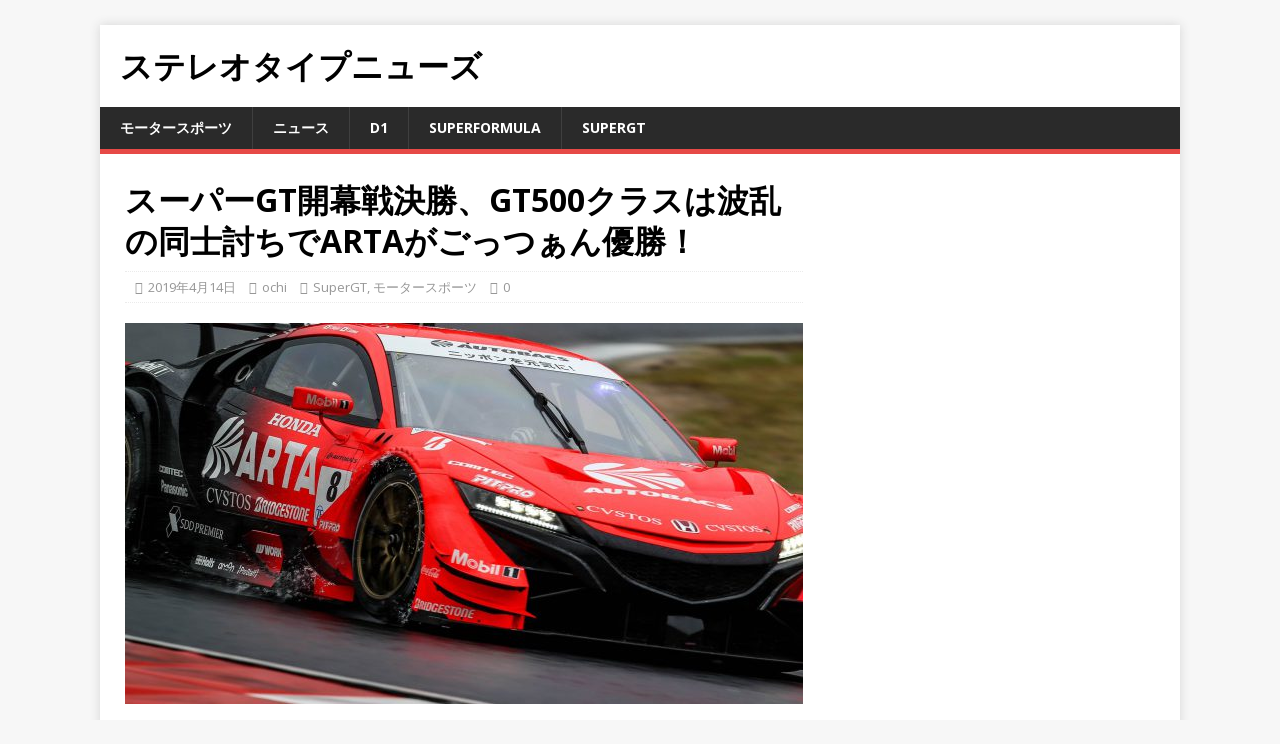

--- FILE ---
content_type: text/html; charset=UTF-8
request_url: http://stereo-type.jp/?p=16161
body_size: 37470
content:
<!DOCTYPE html><html class="no-js" lang="ja"
 prefix="og: https://ogp.me/ns#" ><head><meta charset="UTF-8"><meta name="viewport" content="width=device-width, initial-scale=1.0"><link rel="profile" href="http://gmpg.org/xfn/11" /><link type="text/css" media="all" href="http://testnews.sakura.ne.jp/mainwe/wp-content/cache/autoptimize/css/autoptimize_420c7613258742cbbba66739f912f1d6.css" rel="stylesheet" /><title>スーパーGT開幕戦決勝、GT500クラスは波乱の同士討ちでARTAがごっつぁん優勝！ | | ステレオタイプニューズ</title> <!-- All In One SEO Pack 3.6.2ob_start_detected [-1,-1] --><meta name="description"  content="2019年シリーズ開幕戦の決勝レースが4月14日、岡山県・岡山国際サーキットで開催された。 雨に翻弄された決勝レースではクラッシュが多数発生、2度の赤旗中断を挟んでレースの中止が発表された。 GT500クラスでは、波乱の同士討ちなどにより、それでもコース上にマシンをとどめた8号車 ARTA NSX-GT" /><meta name="keywords"  content="2019,スーパーgt,岡山国際サーキット,決勝,supergt,モータースポーツ" /> <script type="application/ld+json" class="aioseop-schema">{"@context":"https://schema.org","@graph":[{"@type":"Organization","@id":"http://stereo-type.jp/#organization","url":"http://stereo-type.jp/","name":"ステレオタイプニューズ","sameAs":[]},{"@type":"WebSite","@id":"http://stereo-type.jp/#website","url":"http://stereo-type.jp/","name":"ステレオタイプニューズ","publisher":{"@id":"http://stereo-type.jp/#organization"}},{"@type":"WebPage","@id":"http://stereo-type.jp/?p=16161#webpage","url":"http://stereo-type.jp/?p=16161","inLanguage":"ja","name":"スーパーGT開幕戦決勝、GT500クラスは波乱の同士討ちでARTAがごっつぁん優勝！","isPartOf":{"@id":"http://stereo-type.jp/#website"},"breadcrumb":{"@id":"http://stereo-type.jp/?p=16161#breadcrumblist"},"image":{"@type":"ImageObject","@id":"http://stereo-type.jp/?p=16161#primaryimage","url":"http://testnews.sakura.ne.jp/mainwe/wp-content/uploads/2019/04/57008985_2245709875693087_2078361788662939648_n.jpg","width":"2048","height":"1365"},"primaryImageOfPage":{"@id":"http://stereo-type.jp/?p=16161#primaryimage"},"datePublished":"2019-04-14T11:05:59+09:00","dateModified":"2019-04-15T06:05:37+09:00"},{"@type":"Article","@id":"http://stereo-type.jp/?p=16161#article","isPartOf":{"@id":"http://stereo-type.jp/?p=16161#webpage"},"author":{"@id":"http://stereo-type.jp/?author=1#author"},"headline":"スーパーGT開幕戦決勝、GT500クラスは波乱の同士討ちでARTAがごっつぁん優勝！","datePublished":"2019-04-14T11:05:59+09:00","dateModified":"2019-04-15T06:05:37+09:00","commentCount":0,"mainEntityOfPage":{"@id":"http://stereo-type.jp/?p=16161#webpage"},"publisher":{"@id":"http://stereo-type.jp/#organization"},"articleSection":"SuperGT, モータースポーツ, 2019, スーパーGT, 岡山国際サーキット, 決勝","image":{"@type":"ImageObject","@id":"http://stereo-type.jp/?p=16161#primaryimage","url":"http://testnews.sakura.ne.jp/mainwe/wp-content/uploads/2019/04/57008985_2245709875693087_2078361788662939648_n.jpg","width":"2048","height":"1365"}},{"@type":"Person","@id":"http://stereo-type.jp/?author=1#author","name":"ochi","sameAs":[]},{"@type":"BreadcrumbList","@id":"http://stereo-type.jp/?p=16161#breadcrumblist","itemListElement":[{"@type":"ListItem","position":1,"item":{"@type":"WebPage","@id":"http://stereo-type.jp/","url":"http://stereo-type.jp/","name":"StereoTypeNEWS"}},{"@type":"ListItem","position":2,"item":{"@type":"WebPage","@id":"http://stereo-type.jp/?p=16161","url":"http://stereo-type.jp/?p=16161","name":"スーパーGT開幕戦決勝、GT500クラスは波乱の同士討ちでARTAがごっつぁん優勝！"}}]}]}</script> <link rel="canonical" href="http://stereo-type.jp/?p=16161" /><meta property="og:type" content="activity" /><meta property="og:title" content="スーパーGT開幕戦決勝、GT500クラスは波乱の同士討ちでARTAがごっつぁん優勝！ | | ステレオタイプニューズ" /><meta property="og:description" content="2019年シリーズ開幕戦の決勝レースが4月14日、岡山県・岡山国際サーキットで開催された。 雨に翻弄された決勝レースではクラッシュが多数発生、2度の赤旗中断を挟んでレースの中止が発表された。 GT500クラスでは、波乱の同士討ちなどにより、それでもコース上にマシンをとどめた8号車 ARTA NSX-GT 野尻智紀/伊沢拓也が繰り上がりでトップフィニッシュとなった。 なお、レースは75%の周回数をク" /><meta property="og:url" content="http://stereo-type.jp/?p=16161" /><meta property="og:site_name" content="ステレオタイプニューズ" /><meta property="og:image" content="http://testnews.sakura.ne.jp/mainwe/wp-content/plugins/all-in-one-seo-pack/images/default-user-image.png" /><meta name="twitter:card" content="summary" /><meta name="twitter:title" content="スーパーGT開幕戦決勝、GT500クラスは波乱の同士討ちでARTAがごっつぁん優勝！ | | ステレオタイプニューズ" /><meta name="twitter:description" content="2019年シリーズ開幕戦の決勝レースが4月14日、岡山県・岡山国際サーキットで開催された。 雨に翻弄された決勝レースではクラッシュが多数発生、2度の赤旗中断を挟んでレースの中止が発表された。 GT500クラスでは、波乱の同士討ちなどにより、それでもコース上にマシンをとどめた8号車 ARTA NSX-GT 野尻智紀/伊沢拓也が繰り上がりでトップフィニッシュとなった。 なお、レースは75%の周回数をク" /><meta name="twitter:image" content="http://testnews.sakura.ne.jp/mainwe/wp-content/plugins/all-in-one-seo-pack/images/default-user-image.png" /> <!-- All In One SEO Pack --><link rel='dns-prefetch' href='//testnews.sakura.ne.jp' /><link rel='dns-prefetch' href='//cdnjs.cloudflare.com' /><link rel='dns-prefetch' href='//fonts.googleapis.com' /><link rel='dns-prefetch' href='//s.w.org' /><link rel="alternate" type="application/rss+xml" title="ステレオタイプニューズ &raquo; フィード" href="http://stereo-type.jp/?feed=rss2" /><link rel="alternate" type="application/rss+xml" title="ステレオタイプニューズ &raquo; コメントフィード" href="http://stereo-type.jp/?feed=comments-rss2" /> <!-- This site uses the Google Analytics by ExactMetrics plugin v6.1.0 - Using Analytics tracking - https://www.exactmetrics.com/ --> <script type="text/javascript" data-cfasync="false">var em_version         = '6.1.0';
	var em_track_user      = true;
	var em_no_track_reason = '';
	
	var disableStr = 'ga-disable-UA-56408403-1';

	/* Function to detect opted out users */
	function __gaTrackerIsOptedOut() {
		return document.cookie.indexOf(disableStr + '=true') > -1;
	}

	/* Disable tracking if the opt-out cookie exists. */
	if ( __gaTrackerIsOptedOut() ) {
		window[disableStr] = true;
	}

	/* Opt-out function */
	function __gaTrackerOptout() {
	  document.cookie = disableStr + '=true; expires=Thu, 31 Dec 2099 23:59:59 UTC; path=/';
	  window[disableStr] = true;
	}

	if ( 'undefined' === typeof gaOptout ) {
		function gaOptout() {
			__gaTrackerOptout();
		}
	}
	
	if ( em_track_user ) {
		(function(i,s,o,g,r,a,m){i['GoogleAnalyticsObject']=r;i[r]=i[r]||function(){
			(i[r].q=i[r].q||[]).push(arguments)},i[r].l=1*new Date();a=s.createElement(o),
			m=s.getElementsByTagName(o)[0];a.async=1;a.src=g;m.parentNode.insertBefore(a,m)
		})(window,document,'script','//www.google-analytics.com/analytics.js','__gaTracker');

window.ga = __gaTracker;		__gaTracker('create', 'UA-56408403-1', 'auto');
		__gaTracker('set', 'forceSSL', true);
		__gaTracker('send','pageview');
		__gaTracker( function() { window.ga = __gaTracker; } );
	} else {
		console.log( "" );
		(function() {
			/* https://developers.google.com/analytics/devguides/collection/analyticsjs/ */
			var noopfn = function() {
				return null;
			};
			var noopnullfn = function() {
				return null;
			};
			var Tracker = function() {
				return null;
			};
			var p = Tracker.prototype;
			p.get = noopfn;
			p.set = noopfn;
			p.send = noopfn;
			var __gaTracker = function() {
				var len = arguments.length;
				if ( len === 0 ) {
					return;
				}
				var f = arguments[len-1];
				if ( typeof f !== 'object' || f === null || typeof f.hitCallback !== 'function' ) {
					console.log( 'Not running function __gaTracker(' + arguments[0] + " ....) because you are not being tracked. " + em_no_track_reason );
					return;
				}
				try {
					f.hitCallback();
				} catch (ex) {

				}
			};
			__gaTracker.create = function() {
				return new Tracker();
			};
			__gaTracker.getByName = noopnullfn;
			__gaTracker.getAll = function() {
				return [];
			};
			__gaTracker.remove = noopfn;
			window['__gaTracker'] = __gaTracker;
			window.ga = __gaTracker;		})();
		}</script> <!-- / Google Analytics by ExactMetrics --><link rel='stylesheet' id='mh-google-fonts-css'  href='https://fonts.googleapis.com/css?family=Open+Sans:400,400italic,700,600' type='text/css' media='all' /><link rel='stylesheet' id='yarpp-thumbnails-yarpp-thumbnail-css'  href='http://testnews.sakura.ne.jp/mainwe/wp-content/plugins/yet-another-related-posts-plugin/includes/styles_thumbnails.css.php?width=120&#038;height=120&#038;ver=5.1.9' type='text/css' media='all' /><link rel='https://api.w.org/' href='http://stereo-type.jp/index.php?rest_route=/' /><link rel="EditURI" type="application/rsd+xml" title="RSD" href="http://testnews.sakura.ne.jp/mainwe/xmlrpc.php?rsd" /><link rel="wlwmanifest" type="application/wlwmanifest+xml" href="http://testnews.sakura.ne.jp/mainwe/wp-includes/wlwmanifest.xml" /><link rel='prev' title='スーパーGT開幕戦決勝、GT300クラスはK-tunesが地元で今季初戦を制する' href='http://stereo-type.jp/?p=16163' /><link rel='next' title='大波乱のスーパーフォーミュラ開幕戦予選、牧野がPP獲得！NAKAJIMA RACINGの若手二人が完全制覇！' href='http://stereo-type.jp/?p=16201' /><meta name="generator" content="WordPress 5.4.18" /><link rel='shortlink' href='http://stereo-type.jp/?p=16161' /><link rel="alternate" type="application/json+oembed" href="http://stereo-type.jp/index.php?rest_route=%2Foembed%2F1.0%2Fembed&#038;url=http%3A%2F%2Fstereo-type.jp%2F%3Fp%3D16161" /><link rel="alternate" type="text/xml+oembed" href="http://stereo-type.jp/index.php?rest_route=%2Foembed%2F1.0%2Fembed&#038;url=http%3A%2F%2Fstereo-type.jp%2F%3Fp%3D16161&#038;format=xml" /> <!--[if lt IE 9]> <script src="http://testnews.sakura.ne.jp/mainwe/wp-content/themes/mh-magazine-lite/js/css3-mediaqueries.js"></script> <![endif]--><link rel="amphtml" href="http://stereo-type.jp/?p=16161&#038;amp"></head><body id="mh-mobile" class="post-template-default single single-post postid-16161 single-format-standard mh-right-sb" itemscope="itemscope" itemtype="http://schema.org/WebPage">
<div class="mh-container mh-container-outer"><div class="mh-header-mobile-nav mh-clearfix"></div><header class="mh-header" itemscope="itemscope" itemtype="http://schema.org/WPHeader"><div class="mh-container mh-container-inner mh-row mh-clearfix"><div class="mh-custom-header mh-clearfix"><div class="mh-site-identity"><div class="mh-site-logo" role="banner" itemscope="itemscope" itemtype="http://schema.org/Brand"><div class="mh-header-text"> <a class="mh-header-text-link" href="http://stereo-type.jp/" title="ステレオタイプニューズ" rel="home"><h2 class="mh-header-title">ステレオタイプニューズ</h2> </a></div></div></div></div></div><div class="mh-main-nav-wrap"><nav class="mh-navigation mh-main-nav mh-container mh-container-inner mh-clearfix" itemscope="itemscope" itemtype="http://schema.org/SiteNavigationElement"><div class="menu-%e8%a8%98%e4%ba%8b%e4%b8%80%e8%a6%a7-container"><ul id="menu-%e8%a8%98%e4%ba%8b%e4%b8%80%e8%a6%a7" class="menu"><li id="menu-item-1077" class="menu-item menu-item-type-taxonomy menu-item-object-category current-post-ancestor current-menu-parent current-post-parent menu-item-1077"><a href="http://stereo-type.jp/?cat=20">モータースポーツ</a></li><li id="menu-item-1076" class="menu-item menu-item-type-taxonomy menu-item-object-category menu-item-1076"><a href="http://stereo-type.jp/?cat=25">ニュース</a></li><li id="menu-item-1304" class="menu-item menu-item-type-taxonomy menu-item-object-category menu-item-1304"><a href="http://stereo-type.jp/?cat=38">D1</a></li><li id="menu-item-1305" class="menu-item menu-item-type-taxonomy menu-item-object-category menu-item-1305"><a href="http://stereo-type.jp/?cat=37">SuperFormula</a></li><li id="menu-item-1306" class="menu-item menu-item-type-taxonomy menu-item-object-category current-post-ancestor current-menu-parent current-post-parent menu-item-1306"><a href="http://stereo-type.jp/?cat=39">SuperGT</a></li></ul></div></nav></div></header><div class="mh-wrapper mh-clearfix"><div id="main-content" class="mh-content" role="main" itemprop="mainContentOfPage"><article id="post-16161" class="post-16161 post type-post status-publish format-standard has-post-thumbnail hentry category-supergt category-20 tag-2428 tag-gt tag-2348 tag-1515"><header class="entry-header mh-clearfix"><h1 class="entry-title">スーパーGT開幕戦決勝、GT500クラスは波乱の同士討ちでARTAがごっつぁん優勝！</h1><p class="mh-meta entry-meta"> <span class="entry-meta-date updated"><i class="fa fa-clock-o"></i><a href="http://stereo-type.jp/?m=201904">2019年4月14日</a></span> <span class="entry-meta-author author vcard"><i class="fa fa-user"></i><a class="fn" href="http://stereo-type.jp/?author=1">ochi</a></span> <span class="entry-meta-categories"><i class="fa fa-folder-open-o"></i><a href="http://stereo-type.jp/?cat=39" rel="category">SuperGT</a>, <a href="http://stereo-type.jp/?cat=20" rel="category">モータースポーツ</a></span> <span class="entry-meta-comments"><i class="fa fa-comment-o"></i><a class="mh-comment-scroll" href="http://stereo-type.jp/?p=16161#mh-comments">0</a></span></p></header><div class="entry-content mh-clearfix"><figure class="entry-thumbnail"> <img src="http://testnews.sakura.ne.jp/mainwe/wp-content/uploads/2019/04/57008985_2245709875693087_2078361788662939648_n-678x381.jpg" alt="" title="57008985_2245709875693087_2078361788662939648_n" /></figure><p><strong>2019年シリーズ開幕戦の決勝レースが4月14日、岡山県・岡山国際サーキットで開催された。</strong></p><p><strong>雨に翻弄された決勝レースではクラッシュが多数発生、2度の赤旗中断を挟んでレースの中止が発表された。</strong><br /> <strong>GT500クラスでは、波乱の同士討ちなどにより、それでもコース上にマシンをとどめた8号車 ARTA NSX-GT 野尻智紀/伊沢拓也が繰り上がりでトップフィニッシュとなった。</strong><br /> <strong>なお、レースは75%の周回数をクリアできずに終了したため、チームにはハーフポイントが授与された。</strong></p><p><img class="alignnone size-full wp-image-16180" src="http://testnews.sakura.ne.jp/mainwe/wp-content/uploads/2019/04/A10J3892-1.jpg" alt="" width="3953" height="2635" srcset="http://testnews.sakura.ne.jp/mainwe/wp-content/uploads/2019/04/A10J3892-1.jpg 3953w, http://testnews.sakura.ne.jp/mainwe/wp-content/uploads/2019/04/A10J3892-1-300x200.jpg 300w, http://testnews.sakura.ne.jp/mainwe/wp-content/uploads/2019/04/A10J3892-1-768x512.jpg 768w, http://testnews.sakura.ne.jp/mainwe/wp-content/uploads/2019/04/A10J3892-1-1024x683.jpg 1024w" sizes="(max-width: 3953px) 100vw, 3953px" /></p><p>昼ころから強く降り始めた雨は、レースが始まる頃にも次第に強くなり、セーフティカー先導でレースが始まる。<br /> しばらく様子見がされたが、3周目のバックストレートでセーフティカーのライトが消えると、4周目にレーススタート。</p><p><img class="alignnone size-full wp-image-16181" src="http://testnews.sakura.ne.jp/mainwe/wp-content/uploads/2019/04/A10J4046.jpg" alt="" width="3643" height="2429" srcset="http://testnews.sakura.ne.jp/mainwe/wp-content/uploads/2019/04/A10J4046.jpg 3643w, http://testnews.sakura.ne.jp/mainwe/wp-content/uploads/2019/04/A10J4046-300x200.jpg 300w, http://testnews.sakura.ne.jp/mainwe/wp-content/uploads/2019/04/A10J4046-768x512.jpg 768w, http://testnews.sakura.ne.jp/mainwe/wp-content/uploads/2019/04/A10J4046-1024x683.jpg 1024w" sizes="(max-width: 3643px) 100vw, 3643px" /></p><p>GT500クラスでは、スタートこそポールポジションの23号車 MOTUL AUTECH GT-R ロニー・クインタレッリ、12号車 カルソニック IMPUL GT-R 佐々木大樹が順位を守ったが、1号車 RAYBRIG NSX-GT 山本直樹が12号車に襲いかかると、バックストレートエンドで12号車のインを突いて2位に浮上。<br /> 17号車 KEIHIN NSX-GT 塚越広大もこれに続き、早々に12号車をパスして3位に浮上する。</p><p>しかしこの直後、GT300クラスの多重クラッシュによってセーフティカーが再度コースイン。<br /> マシンの撤去とコースのメンテナンスを行い、11周目にレースは再スタートする。</p><p>再開直後の11周目、1コーナーで早くも1号車が23号車をアウトからパスすると、簡単にトップに浮上。</p><p>17号車もこれに続き、ホームストレートエンドで23号車をパスすると、トップ1-2は23号車を突き放し、13周目までに最大6秒もの大差を付けて突き放しにかかる。</p><p><img class="alignnone size-full wp-image-16182" src="http://testnews.sakura.ne.jp/mainwe/wp-content/uploads/2019/04/A10J4059.jpg" alt="" width="3890" height="2593" srcset="http://testnews.sakura.ne.jp/mainwe/wp-content/uploads/2019/04/A10J4059.jpg 3890w, http://testnews.sakura.ne.jp/mainwe/wp-content/uploads/2019/04/A10J4059-300x200.jpg 300w, http://testnews.sakura.ne.jp/mainwe/wp-content/uploads/2019/04/A10J4059-768x512.jpg 768w, http://testnews.sakura.ne.jp/mainwe/wp-content/uploads/2019/04/A10J4059-1024x683.jpg 1024w" sizes="(max-width: 3890px) 100vw, 3890px" /></p><p>さらに5番手からスタートした8号車 ARTA NSX-GT 伊沢拓也も日産勢の2台に次々に襲いかかり、23号車をパスすると、12号車にもアタック開始。</p><p>しかしこのタイミングでモスエスでGT300クラスの多重クラッシュが再度発生。</p><p>セーフティカーがコースに入り、結局この日2度めの赤旗によってレースは中断する。</p><p>コンディションが難しく変化するシチュエーションとあって、レースは先行きの見えない混沌とした状態に陥るが、回復の兆しが見えたタイミングでレースはセーフティカー先導にて15周目から再開する。</p><p>この間、タイヤを暖めるべく各車はウィービングするが、37号車 KeePer TOM&#8217;S ニック・キャシディがスピンを喫し、500クラス最後尾まで下がるトラブルも発生。</p><p>20周目までレースはセーフティカー先導で進むが、この周でライトが消えると、21周目にレースは再開。</p><p><img class="alignnone size-full wp-image-16187" src="http://testnews.sakura.ne.jp/mainwe/wp-content/uploads/2019/04/A10J5703.jpg" alt="" width="3182" height="2121" srcset="http://testnews.sakura.ne.jp/mainwe/wp-content/uploads/2019/04/A10J5703.jpg 3182w, http://testnews.sakura.ne.jp/mainwe/wp-content/uploads/2019/04/A10J5703-300x200.jpg 300w, http://testnews.sakura.ne.jp/mainwe/wp-content/uploads/2019/04/A10J5703-768x512.jpg 768w, http://testnews.sakura.ne.jp/mainwe/wp-content/uploads/2019/04/A10J5703-1024x683.jpg 1024w" sizes="(max-width: 3182px) 100vw, 3182px" /></p><p>やはり1号車と17号車はバトルをしながらも3位の23号車を突き放してビハインドを築くと、バックストレートエンドで8号車が23号車をパス、3位に浮上し、トップ1-2-3位をNSX-GTが占め、ホンダ勢の独壇場となる。</p><p>しかしサーキットに震撼が走ったのが24周目に入った矢先の1コーナーだった。<br /> トップをゆく1号車に対してブレーキが遅れた17号車が接触し、この影響で1号車はコースオフ、グラベルにマシンを止めてしまう。<br /> 17号車はコースにとどまったものの、1号車の撤去でセーフティカーが導入される。</p><p>しかし32周目にこの日2度めの赤旗が提示されてホームストレートにマシンを停車すると、監督ミーティングを経てレースは繰り上げで終了が告げられた。<br /> この結果、2周以上75%未満でのレース終了ということでハーフポイントが付与されることとなった。</p><p><img class="alignnone size-full wp-image-16184" src="http://testnews.sakura.ne.jp/mainwe/wp-content/uploads/2019/04/A10J5211.jpg" alt="" width="4721" height="3147" srcset="http://testnews.sakura.ne.jp/mainwe/wp-content/uploads/2019/04/A10J5211.jpg 4721w, http://testnews.sakura.ne.jp/mainwe/wp-content/uploads/2019/04/A10J5211-300x200.jpg 300w, http://testnews.sakura.ne.jp/mainwe/wp-content/uploads/2019/04/A10J5211-768x512.jpg 768w, http://testnews.sakura.ne.jp/mainwe/wp-content/uploads/2019/04/A10J5211-1024x683.jpg 1024w" sizes="(max-width: 4721px) 100vw, 4721px" /></p><p>気になる17号車だが、ペナルティが加算され、一気に14位まで後退。追突された1号車も15位に後退し、この結果、8号車が繰り上げて今季初戦を制した。</p><p><img class="alignnone size-full wp-image-16188" src="http://testnews.sakura.ne.jp/mainwe/wp-content/uploads/2019/04/A10J5854.jpg" alt="" width="3628" height="2419" srcset="http://testnews.sakura.ne.jp/mainwe/wp-content/uploads/2019/04/A10J5854.jpg 3628w, http://testnews.sakura.ne.jp/mainwe/wp-content/uploads/2019/04/A10J5854-300x200.jpg 300w, http://testnews.sakura.ne.jp/mainwe/wp-content/uploads/2019/04/A10J5854-768x512.jpg 768w, http://testnews.sakura.ne.jp/mainwe/wp-content/uploads/2019/04/A10J5854-1024x683.jpg 1024w" sizes="(max-width: 3628px) 100vw, 3628px" /></p><p>苦しんだ日産勢だったが、ホンダ勢の同士討ちによって順位は繰り上がり、23号車が2位表彰台を獲得。<br /> さらに12号車も3位に、4位に3号車 CRAFTSPORTS MOTUL GT-R 平手晃平/フレデリック・マコヴィッキが、5位にも24号車 リアライズコーポレーション ADVAN GT-R 高星明誠/ヤン・マーデンボロー入るなど、終わってみればトップ5中4台をGT-Rが占めるレースとなった。</p><p><img class="alignnone size-full wp-image-16178" src="http://testnews.sakura.ne.jp/mainwe/wp-content/uploads/2019/04/A10J5867.jpg" alt="" width="3941" height="2627" srcset="http://testnews.sakura.ne.jp/mainwe/wp-content/uploads/2019/04/A10J5867.jpg 3941w, http://testnews.sakura.ne.jp/mainwe/wp-content/uploads/2019/04/A10J5867-300x200.jpg 300w, http://testnews.sakura.ne.jp/mainwe/wp-content/uploads/2019/04/A10J5867-768x512.jpg 768w, http://testnews.sakura.ne.jp/mainwe/wp-content/uploads/2019/04/A10J5867-1024x683.jpg 1024w" sizes="(max-width: 3941px) 100vw, 3941px" /></p><p>なお、レクサス勢では19号車が10番手スタートから6位に入った。</p><p>非常に荒れ模様なレースとなり、まだまだ各陣営の真の強さが発揮されないままに終わってしまった2019年シリーズ開幕戦ではあったが、次戦は5月3-4日に、静岡県・富士スピードウェイで第2戦が500kmの長丁場で開催される。</p><p>レースハイライトは以下の通り</p><p><iframe width="678" height="381" src="https://www.youtube.com/embed/eu_0jAOwcFk?feature=oembed" frameborder="0" allow="accelerometer; autoplay; encrypted-media; gyroscope; picture-in-picture" allowfullscreen></iframe></p><p>その他の結果は以下の通り<br /> ■編集中</p><p>&nbsp;</p><p>&nbsp;</p><p><strong>写真提供：正木寛之</strong></p><p>&nbsp;</p><div class='yarpp-related'><h3>Related posts:</h3><div class="yarpp-thumbnails-horizontal"> <a class='yarpp-thumbnail' rel='norewrite' href='http://stereo-type.jp/?p=16138' title='待望のスーパーGT2019シーズン予選、GT500クラスは日産勢大躍進で23号車がポール奪取'> <img width="120" height="120" src="http://testnews.sakura.ne.jp/mainwe/wp-content/uploads/2019/04/A10J3629-120x120.jpg" class="attachment-yarpp-thumbnail size-yarpp-thumbnail wp-post-image" alt="" data-pin-nopin="true" srcset="http://testnews.sakura.ne.jp/mainwe/wp-content/uploads/2019/04/A10J3629-120x120.jpg 120w, http://testnews.sakura.ne.jp/mainwe/wp-content/uploads/2019/04/A10J3629-150x150.jpg 150w" sizes="(max-width: 120px) 100vw, 120px" /><span class="yarpp-thumbnail-title">待望のスーパーGT2019シーズン予選、GT500クラスは日産勢大躍進で23号車がポール奪取</span></a> <a class='yarpp-thumbnail' rel='norewrite' href='http://stereo-type.jp/?p=16163' title='スーパーGT開幕戦決勝、GT300クラスはK-tunesが地元で今季初戦を制する'> <img width="120" height="120" src="http://testnews.sakura.ne.jp/mainwe/wp-content/uploads/2019/04/A10J5253-120x120.jpg" class="attachment-yarpp-thumbnail size-yarpp-thumbnail wp-post-image" alt="" data-pin-nopin="true" srcset="http://testnews.sakura.ne.jp/mainwe/wp-content/uploads/2019/04/A10J5253-120x120.jpg 120w, http://testnews.sakura.ne.jp/mainwe/wp-content/uploads/2019/04/A10J5253-150x150.jpg 150w" sizes="(max-width: 120px) 100vw, 120px" /><span class="yarpp-thumbnail-title">スーパーGT開幕戦決勝、GT300クラスはK-tunesが地元で今季初戦を制する</span></a> <a class='yarpp-thumbnail' rel='norewrite' href='http://stereo-type.jp/?p=14784' title='スーパーGT開幕戦、GT500クラスはKEIHINが2010年ぶりに優勝'> <img width="120" height="120" src="http://testnews.sakura.ne.jp/mainwe/wp-content/uploads/2018/04/A10J4213-120x120.jpg" class="attachment-yarpp-thumbnail size-yarpp-thumbnail wp-post-image" alt="" data-pin-nopin="true" srcset="http://testnews.sakura.ne.jp/mainwe/wp-content/uploads/2018/04/A10J4213-120x120.jpg 120w, http://testnews.sakura.ne.jp/mainwe/wp-content/uploads/2018/04/A10J4213-150x150.jpg 150w" sizes="(max-width: 120px) 100vw, 120px" /><span class="yarpp-thumbnail-title">スーパーGT開幕戦、GT500クラスはKEIHINが2010年ぶりに優勝</span></a> <a class='yarpp-thumbnail' rel='norewrite' href='http://stereo-type.jp/?p=16041' title='2019スーパーGT、最終もてぎ戦のカレンダー変更を発表'> <img width="120" height="120" src="http://testnews.sakura.ne.jp/mainwe/wp-content/uploads/2018/08/A10J8366-120x120.jpg" class="attachment-yarpp-thumbnail size-yarpp-thumbnail wp-post-image" alt="" data-pin-nopin="true" srcset="http://testnews.sakura.ne.jp/mainwe/wp-content/uploads/2018/08/A10J8366-120x120.jpg 120w, http://testnews.sakura.ne.jp/mainwe/wp-content/uploads/2018/08/A10J8366-150x150.jpg 150w" sizes="(max-width: 120px) 100vw, 120px" /><span class="yarpp-thumbnail-title">2019スーパーGT、最終もてぎ戦のカレンダー変更を発表</span></a> <a class='yarpp-thumbnail' rel='norewrite' href='http://stereo-type.jp/?p=16134' title='スーパーGT開幕！GT300クラスはARTAが予選を完全制覇でポール獲得'> <img width="120" height="120" src="http://testnews.sakura.ne.jp/mainwe/wp-content/uploads/2019/04/A10J3363-120x120.jpg" class="attachment-yarpp-thumbnail size-yarpp-thumbnail wp-post-image" alt="" data-pin-nopin="true" srcset="http://testnews.sakura.ne.jp/mainwe/wp-content/uploads/2019/04/A10J3363-120x120.jpg 120w, http://testnews.sakura.ne.jp/mainwe/wp-content/uploads/2019/04/A10J3363-150x150.jpg 150w" sizes="(max-width: 120px) 100vw, 120px" /><span class="yarpp-thumbnail-title">スーパーGT開幕！GT300クラスはARTAが予選を完全制覇でポール獲得</span></a> <a class='yarpp-thumbnail' rel='norewrite' href='http://stereo-type.jp/?p=13689' title='スーパーフォーミュラ第2戦、決勝レース１はロケットスタートのロッテラーが約2年ぶりの優勝'> <img width="120" height="120" src="http://testnews.sakura.ne.jp/mainwe/wp-content/uploads/2017/05/608c12f7785b9c25d9f1ecbf02ac41c7-120x120.png" class="attachment-yarpp-thumbnail size-yarpp-thumbnail wp-post-image" alt="" data-pin-nopin="true" srcset="http://testnews.sakura.ne.jp/mainwe/wp-content/uploads/2017/05/608c12f7785b9c25d9f1ecbf02ac41c7-120x120.png 120w, http://testnews.sakura.ne.jp/mainwe/wp-content/uploads/2017/05/608c12f7785b9c25d9f1ecbf02ac41c7-150x150.png 150w" sizes="(max-width: 120px) 100vw, 120px" /><span class="yarpp-thumbnail-title">スーパーフォーミュラ第2戦、決勝レース１はロケットスタートのロッテラーが約2年ぶりの優勝</span></a> <a class='yarpp-thumbnail' rel='norewrite' href='http://stereo-type.jp/?p=14777' title='スーパーGT開幕戦、GT300クラスはUPGARAGEがチーム発足4年でクラス初優勝'> <img width="120" height="120" src="http://testnews.sakura.ne.jp/mainwe/wp-content/uploads/2018/04/A10J4246-120x120.jpg" class="attachment-yarpp-thumbnail size-yarpp-thumbnail wp-post-image" alt="" data-pin-nopin="true" srcset="http://testnews.sakura.ne.jp/mainwe/wp-content/uploads/2018/04/A10J4246-120x120.jpg 120w, http://testnews.sakura.ne.jp/mainwe/wp-content/uploads/2018/04/A10J4246-150x150.jpg 150w" sizes="(max-width: 120px) 100vw, 120px" /><span class="yarpp-thumbnail-title">スーパーGT開幕戦、GT300クラスはUPGARAGEがチーム発足4年でクラス初優勝</span></a> <a class='yarpp-thumbnail' rel='norewrite' href='http://stereo-type.jp/?p=15665' title='スーパーフォーミュラ第6戦決勝、雨中のレースを関口が制して今季初優勝'> <img width="120" height="120" src="http://testnews.sakura.ne.jp/mainwe/wp-content/uploads/2018/09/A10J3262-120x120.jpg" class="attachment-yarpp-thumbnail size-yarpp-thumbnail wp-post-image" alt="" data-pin-nopin="true" srcset="http://testnews.sakura.ne.jp/mainwe/wp-content/uploads/2018/09/A10J3262-120x120.jpg 120w, http://testnews.sakura.ne.jp/mainwe/wp-content/uploads/2018/09/A10J3262-150x150.jpg 150w" sizes="(max-width: 120px) 100vw, 120px" /><span class="yarpp-thumbnail-title">スーパーフォーミュラ第6戦決勝、雨中のレースを関口が制して今季初優勝</span></a></div></div></div><div class="entry-tags mh-clearfix"><i class="fa fa-tag"></i><ul><li><a href="http://stereo-type.jp/?tag=2019" rel="tag">2019</a></li><li><a href="http://stereo-type.jp/?tag=%e3%82%b9%e3%83%bc%e3%83%91%e3%83%bcgt" rel="tag">スーパーGT</a></li><li><a href="http://stereo-type.jp/?tag=%e5%b2%a1%e5%b1%b1%e5%9b%bd%e9%9a%9b%e3%82%b5%e3%83%bc%e3%82%ad%e3%83%83%e3%83%88" rel="tag">岡山国際サーキット</a></li><li><a href="http://stereo-type.jp/?tag=%e6%b1%ba%e5%8b%9d" rel="tag">決勝</a></li></ul></div></article><nav class="mh-post-nav mh-row mh-clearfix" itemscope="itemscope" itemtype="http://schema.org/SiteNavigationElement"><div class="mh-col-1-2 mh-post-nav-item mh-post-nav-prev"> <a href="http://stereo-type.jp/?p=16163" rel="prev"><img width="80" height="60" src="http://testnews.sakura.ne.jp/mainwe/wp-content/uploads/2019/04/A10J5253-80x60.jpg" class="attachment-mh-magazine-lite-small size-mh-magazine-lite-small wp-post-image" alt="" srcset="http://testnews.sakura.ne.jp/mainwe/wp-content/uploads/2019/04/A10J5253-80x60.jpg 80w, http://testnews.sakura.ne.jp/mainwe/wp-content/uploads/2019/04/A10J5253-678x509.jpg 678w, http://testnews.sakura.ne.jp/mainwe/wp-content/uploads/2019/04/A10J5253-326x245.jpg 326w" sizes="(max-width: 80px) 100vw, 80px" /><span>Previous</span><p>スーパーGT開幕戦決勝、GT300クラスはK-tunesが地元で今季初戦を制する</p></a></div><div class="mh-col-1-2 mh-post-nav-item mh-post-nav-next"> <a href="http://stereo-type.jp/?p=16201" rel="next"><img width="80" height="60" src="http://testnews.sakura.ne.jp/mainwe/wp-content/uploads/2019/04/A10J7999-80x60.jpg" class="attachment-mh-magazine-lite-small size-mh-magazine-lite-small wp-post-image" alt="" srcset="http://testnews.sakura.ne.jp/mainwe/wp-content/uploads/2019/04/A10J7999-80x60.jpg 80w, http://testnews.sakura.ne.jp/mainwe/wp-content/uploads/2019/04/A10J7999-678x509.jpg 678w, http://testnews.sakura.ne.jp/mainwe/wp-content/uploads/2019/04/A10J7999-326x245.jpg 326w" sizes="(max-width: 80px) 100vw, 80px" /><span>Next</span><p>大波乱のスーパーフォーミュラ開幕戦予選、牧野がPP獲得！NAKAJIMA RACINGの若手二人が完全制覇！</p></a></div></nav></div><aside class="mh-widget-col-1 mh-sidebar" itemscope="itemscope" itemtype="http://schema.org/WPSideBar"><div id="custom_html-4" class="widget_text mh-widget widget_custom_html"><div class="textwidget custom-html-widget"><script async src="//pagead2.googlesyndication.com/pagead/js/adsbygoogle.js"></script> <!-- 縦長ラージスカイスクレイパー --> <ins class="adsbygoogle"
 style="display:inline-block;width:300px;height:600px"
 data-ad-client="ca-pub-1386970371921290"
 data-ad-slot="3696212962"></ins> <script>(adsbygoogle = window.adsbygoogle || []).push({});</script></div></div><div id="custom_html-3" class="widget_text mh-widget widget_custom_html"><h4 class="mh-widget-title"><span class="mh-widget-title-inner">google</span></h4><div class="textwidget custom-html-widget"><script async src="//pagead2.googlesyndication.com/pagead/js/adsbygoogle.js"></script> <!-- 関連コンテンツユニットラージスカイスクレイパー --> <ins class="adsbygoogle"
 style="display:inline-block;width:300px;height:600px"
 data-ad-client="ca-pub-1386970371921290"
 data-ad-slot="3019680569"></ins> <script>(adsbygoogle = window.adsbygoogle || []).push({});</script></div></div><div id="search-2" class="mh-widget widget_search"><h4 class="mh-widget-title"><span class="mh-widget-title-inner">サイト内検索</span></h4><form role="search" method="get" class="search-form" action="http://stereo-type.jp/"> <label> <span class="screen-reader-text">検索:</span> <input type="search" class="search-field" placeholder="検索&hellip;" value="" name="s" /> </label> <input type="submit" class="search-submit" value="検索" /></form></div><div id="recent-posts-2" class="mh-widget widget_recent_entries"><h4 class="mh-widget-title"><span class="mh-widget-title-inner">最近の投稿</span></h4><ul><li> <a href="http://stereo-type.jp/?p=16380">スーパーフォーミュラ最終戦決勝、野尻智紀が最終戦を制す！キャシディが初のシリーズチャンピオン獲得！</a></li><li> <a href="http://stereo-type.jp/?p=16367">スーパーフォーミュラ最終戦予選、パロウが今季3度めのポール獲得でチャンピオンシップに王手！</a></li><li> <a href="http://stereo-type.jp/?p=16411">WEC富士6時間レース決勝、母国凱旋のトヨタ勢が1-2フィニッシュで完勝</a></li><li> <a href="http://stereo-type.jp/?p=16358">スーパーフォーミュラ第6戦決勝、山下健太が大逆転初優勝を決める</a></li><li> <a href="http://stereo-type.jp/?p=16355">スーパーフォーミュラ第6戦、公式予選は前戦制覇の平川がポール獲得</a></li></ul></div></aside></div><div class="mh-copyright-wrap"><div class="mh-container mh-container-inner mh-clearfix"><p class="mh-copyright">Copyright &copy; 2026 | WordPress Theme by <a href="https://www.mhthemes.com/" rel="nofollow">MH Themes</a></p></div></div></div><!-- .mh-container-outer --> <!-- analytics-code google analytics tracking code --><script>(function(i,s,o,g,r,a,m){i['GoogleAnalyticsObject']=r;i[r]=i[r]||function(){
			(i[r].q=i[r].q||[]).push(arguments)},i[r].l=1*new Date();a=s.createElement(o),
		m=s.getElementsByTagName(o)[0];a.async=1;a.src=g;m.parentNode.insertBefore(a,m)
	})(window,document,'script','//www.google-analytics.com/analytics.js','ga');

	ga('create', 'UA-56408403-1', 'auto');
	ga('send', 'pageview');</script><!--  --><div id="cookie-law-info-bar"><span>This website uses cookies to improve your experience. We'll assume you're ok with this, but you can opt-out if you wish.<a href="#"  class="cookie_action_close_header medium cli-plugin-button cli-plugin-main-button" >Accept</a><a href="#" class="cookie_action_close_header_reject medium cli-plugin-button cli-plugin-main-button-reject" >Reject</a> <a href="http://testnews.sakura.ne.jp/mainwe" id="CONSTANT_OPEN_URL" target="_blank"  class="cli-plugin-main-link"  >Read More</a></span></div><div id="cookie-law-info-again"><span id="cookie_hdr_showagain">プライベートポリシー</span></div> <script type='text/javascript' src='//cdnjs.cloudflare.com/ajax/libs/jquery-easing/1.4.1/jquery.easing.min.js?ver=5.4.18'></script> <script type="text/javascript" defer src="http://testnews.sakura.ne.jp/mainwe/wp-content/cache/autoptimize/js/autoptimize_d79baa5e721d5a43015bd72ee9eb80b1.js"></script></body></html>

--- FILE ---
content_type: text/html; charset=utf-8
request_url: https://www.google.com/recaptcha/api2/aframe
body_size: 267
content:
<!DOCTYPE HTML><html><head><meta http-equiv="content-type" content="text/html; charset=UTF-8"></head><body><script nonce="zn7GsH4vNCkwy8BrtmPl8g">/** Anti-fraud and anti-abuse applications only. See google.com/recaptcha */ try{var clients={'sodar':'https://pagead2.googlesyndication.com/pagead/sodar?'};window.addEventListener("message",function(a){try{if(a.source===window.parent){var b=JSON.parse(a.data);var c=clients[b['id']];if(c){var d=document.createElement('img');d.src=c+b['params']+'&rc='+(localStorage.getItem("rc::a")?sessionStorage.getItem("rc::b"):"");window.document.body.appendChild(d);sessionStorage.setItem("rc::e",parseInt(sessionStorage.getItem("rc::e")||0)+1);localStorage.setItem("rc::h",'1768941796504');}}}catch(b){}});window.parent.postMessage("_grecaptcha_ready", "*");}catch(b){}</script></body></html>